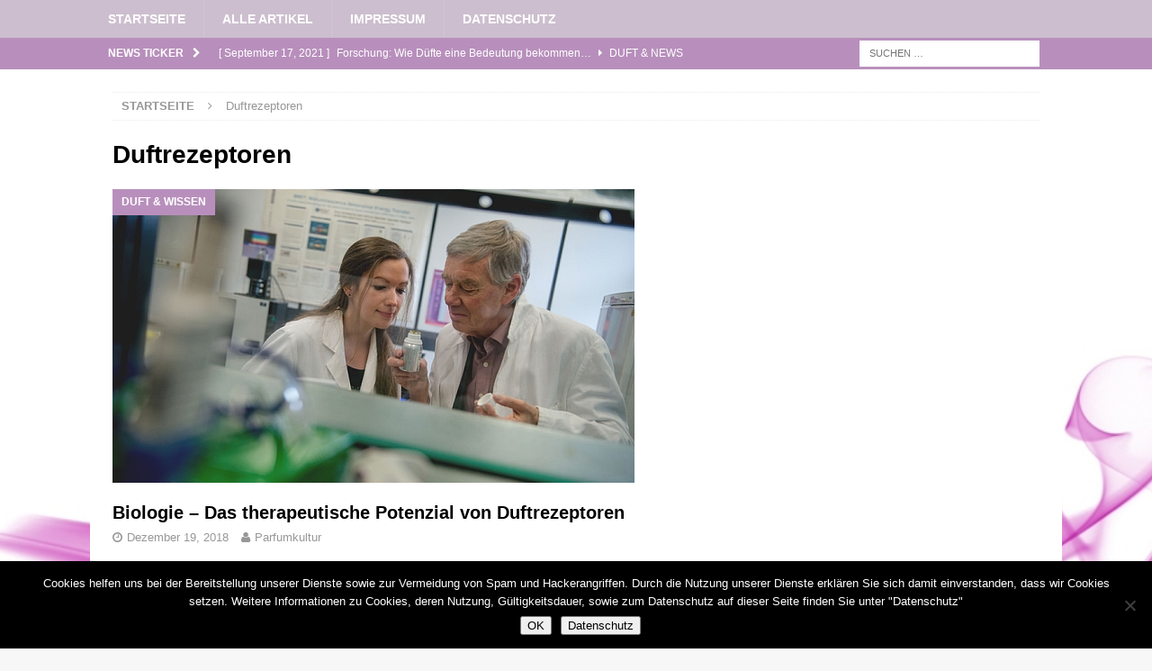

--- FILE ---
content_type: text/html; charset=UTF-8
request_url: https://parfumkultur.de/tag/duftrezeptoren
body_size: 12329
content:
<!DOCTYPE html>
<html class="no-js mh-disable-sb fullbg" lang="de">
<head>
<meta charset="UTF-8">
<meta name="viewport" content="width=device-width, initial-scale=1.0">
<link rel="profile" href="http://gmpg.org/xfn/11" />
<link rel="pingback" href="https://parfumkultur.de/xmlrpc.php" />
<meta name='robots' content='index, follow, max-image-preview:large, max-snippet:-1, max-video-preview:-1' />

	<!-- This site is optimized with the Yoast SEO plugin v26.7 - https://yoast.com/wordpress/plugins/seo/ -->
	<title>Duftrezeptoren Archive - parfümkultur.de rund um das kulturgut parfüm</title>
	<link rel="canonical" href="https://parfumkultur.de/tag/duftrezeptoren" />
	<meta property="og:locale" content="de_DE" />
	<meta property="og:type" content="article" />
	<meta property="og:title" content="Duftrezeptoren Archive - parfümkultur.de rund um das kulturgut parfüm" />
	<meta property="og:url" content="https://parfumkultur.de/tag/duftrezeptoren" />
	<meta property="og:site_name" content="parfümkultur.de rund um das kulturgut parfüm" />
	<meta name="twitter:card" content="summary_large_image" />
	<script type="application/ld+json" class="yoast-schema-graph">{"@context":"https://schema.org","@graph":[{"@type":"CollectionPage","@id":"https://parfumkultur.de/tag/duftrezeptoren","url":"https://parfumkultur.de/tag/duftrezeptoren","name":"Duftrezeptoren Archive - parfümkultur.de rund um das kulturgut parfüm","isPartOf":{"@id":"https://parfumkultur.de/#website"},"primaryImageOfPage":{"@id":"https://parfumkultur.de/tag/duftrezeptoren#primaryimage"},"image":{"@id":"https://parfumkultur.de/tag/duftrezeptoren#primaryimage"},"thumbnailUrl":"https://parfumkultur.de/wp-content/uploads/2018/12/RUB_Hatt_Duft_Blasenkrebs_580.jpg","breadcrumb":{"@id":"https://parfumkultur.de/tag/duftrezeptoren#breadcrumb"},"inLanguage":"de"},{"@type":"ImageObject","inLanguage":"de","@id":"https://parfumkultur.de/tag/duftrezeptoren#primaryimage","url":"https://parfumkultur.de/wp-content/uploads/2018/12/RUB_Hatt_Duft_Blasenkrebs_580.jpg","contentUrl":"https://parfumkultur.de/wp-content/uploads/2018/12/RUB_Hatt_Duft_Blasenkrebs_580.jpg","width":580,"height":326},{"@type":"BreadcrumbList","@id":"https://parfumkultur.de/tag/duftrezeptoren#breadcrumb","itemListElement":[{"@type":"ListItem","position":1,"name":"Startseite","item":"https://parfumkultur.de/"},{"@type":"ListItem","position":2,"name":"Duftrezeptoren"}]},{"@type":"WebSite","@id":"https://parfumkultur.de/#website","url":"https://parfumkultur.de/","name":"parfümkultur.de rund um das kulturgut parfüm","description":"Parfüm - Duft, Mythos, Verführung und Kulturgut","potentialAction":[{"@type":"SearchAction","target":{"@type":"EntryPoint","urlTemplate":"https://parfumkultur.de/?s={search_term_string}"},"query-input":{"@type":"PropertyValueSpecification","valueRequired":true,"valueName":"search_term_string"}}],"inLanguage":"de"}]}</script>
	<!-- / Yoast SEO plugin. -->


<link rel="alternate" type="application/rss+xml" title="parfümkultur.de rund um das kulturgut parfüm &raquo; Feed" href="https://parfumkultur.de/feed" />
<link rel="alternate" type="application/rss+xml" title="parfümkultur.de rund um das kulturgut parfüm &raquo; Kommentar-Feed" href="https://parfumkultur.de/comments/feed" />
<link rel="alternate" type="application/rss+xml" title="parfümkultur.de rund um das kulturgut parfüm &raquo; Duftrezeptoren Schlagwort-Feed" href="https://parfumkultur.de/tag/duftrezeptoren/feed" />
<style id='wp-img-auto-sizes-contain-inline-css' type='text/css'>
img:is([sizes=auto i],[sizes^="auto," i]){contain-intrinsic-size:3000px 1500px}
/*# sourceURL=wp-img-auto-sizes-contain-inline-css */
</style>
<style id='wp-emoji-styles-inline-css' type='text/css'>

	img.wp-smiley, img.emoji {
		display: inline !important;
		border: none !important;
		box-shadow: none !important;
		height: 1em !important;
		width: 1em !important;
		margin: 0 0.07em !important;
		vertical-align: -0.1em !important;
		background: none !important;
		padding: 0 !important;
	}
/*# sourceURL=wp-emoji-styles-inline-css */
</style>
<style id='wp-block-library-inline-css' type='text/css'>
:root{--wp-block-synced-color:#7a00df;--wp-block-synced-color--rgb:122,0,223;--wp-bound-block-color:var(--wp-block-synced-color);--wp-editor-canvas-background:#ddd;--wp-admin-theme-color:#007cba;--wp-admin-theme-color--rgb:0,124,186;--wp-admin-theme-color-darker-10:#006ba1;--wp-admin-theme-color-darker-10--rgb:0,107,160.5;--wp-admin-theme-color-darker-20:#005a87;--wp-admin-theme-color-darker-20--rgb:0,90,135;--wp-admin-border-width-focus:2px}@media (min-resolution:192dpi){:root{--wp-admin-border-width-focus:1.5px}}.wp-element-button{cursor:pointer}:root .has-very-light-gray-background-color{background-color:#eee}:root .has-very-dark-gray-background-color{background-color:#313131}:root .has-very-light-gray-color{color:#eee}:root .has-very-dark-gray-color{color:#313131}:root .has-vivid-green-cyan-to-vivid-cyan-blue-gradient-background{background:linear-gradient(135deg,#00d084,#0693e3)}:root .has-purple-crush-gradient-background{background:linear-gradient(135deg,#34e2e4,#4721fb 50%,#ab1dfe)}:root .has-hazy-dawn-gradient-background{background:linear-gradient(135deg,#faaca8,#dad0ec)}:root .has-subdued-olive-gradient-background{background:linear-gradient(135deg,#fafae1,#67a671)}:root .has-atomic-cream-gradient-background{background:linear-gradient(135deg,#fdd79a,#004a59)}:root .has-nightshade-gradient-background{background:linear-gradient(135deg,#330968,#31cdcf)}:root .has-midnight-gradient-background{background:linear-gradient(135deg,#020381,#2874fc)}:root{--wp--preset--font-size--normal:16px;--wp--preset--font-size--huge:42px}.has-regular-font-size{font-size:1em}.has-larger-font-size{font-size:2.625em}.has-normal-font-size{font-size:var(--wp--preset--font-size--normal)}.has-huge-font-size{font-size:var(--wp--preset--font-size--huge)}.has-text-align-center{text-align:center}.has-text-align-left{text-align:left}.has-text-align-right{text-align:right}.has-fit-text{white-space:nowrap!important}#end-resizable-editor-section{display:none}.aligncenter{clear:both}.items-justified-left{justify-content:flex-start}.items-justified-center{justify-content:center}.items-justified-right{justify-content:flex-end}.items-justified-space-between{justify-content:space-between}.screen-reader-text{border:0;clip-path:inset(50%);height:1px;margin:-1px;overflow:hidden;padding:0;position:absolute;width:1px;word-wrap:normal!important}.screen-reader-text:focus{background-color:#ddd;clip-path:none;color:#444;display:block;font-size:1em;height:auto;left:5px;line-height:normal;padding:15px 23px 14px;text-decoration:none;top:5px;width:auto;z-index:100000}html :where(.has-border-color){border-style:solid}html :where([style*=border-top-color]){border-top-style:solid}html :where([style*=border-right-color]){border-right-style:solid}html :where([style*=border-bottom-color]){border-bottom-style:solid}html :where([style*=border-left-color]){border-left-style:solid}html :where([style*=border-width]){border-style:solid}html :where([style*=border-top-width]){border-top-style:solid}html :where([style*=border-right-width]){border-right-style:solid}html :where([style*=border-bottom-width]){border-bottom-style:solid}html :where([style*=border-left-width]){border-left-style:solid}html :where(img[class*=wp-image-]){height:auto;max-width:100%}:where(figure){margin:0 0 1em}html :where(.is-position-sticky){--wp-admin--admin-bar--position-offset:var(--wp-admin--admin-bar--height,0px)}@media screen and (max-width:600px){html :where(.is-position-sticky){--wp-admin--admin-bar--position-offset:0px}}

/*# sourceURL=wp-block-library-inline-css */
</style><style id='wp-block-heading-inline-css' type='text/css'>
h1:where(.wp-block-heading).has-background,h2:where(.wp-block-heading).has-background,h3:where(.wp-block-heading).has-background,h4:where(.wp-block-heading).has-background,h5:where(.wp-block-heading).has-background,h6:where(.wp-block-heading).has-background{padding:1.25em 2.375em}h1.has-text-align-left[style*=writing-mode]:where([style*=vertical-lr]),h1.has-text-align-right[style*=writing-mode]:where([style*=vertical-rl]),h2.has-text-align-left[style*=writing-mode]:where([style*=vertical-lr]),h2.has-text-align-right[style*=writing-mode]:where([style*=vertical-rl]),h3.has-text-align-left[style*=writing-mode]:where([style*=vertical-lr]),h3.has-text-align-right[style*=writing-mode]:where([style*=vertical-rl]),h4.has-text-align-left[style*=writing-mode]:where([style*=vertical-lr]),h4.has-text-align-right[style*=writing-mode]:where([style*=vertical-rl]),h5.has-text-align-left[style*=writing-mode]:where([style*=vertical-lr]),h5.has-text-align-right[style*=writing-mode]:where([style*=vertical-rl]),h6.has-text-align-left[style*=writing-mode]:where([style*=vertical-lr]),h6.has-text-align-right[style*=writing-mode]:where([style*=vertical-rl]){rotate:180deg}
/*# sourceURL=https://parfumkultur.de/wp-includes/blocks/heading/style.min.css */
</style>
<style id='wp-block-paragraph-inline-css' type='text/css'>
.is-small-text{font-size:.875em}.is-regular-text{font-size:1em}.is-large-text{font-size:2.25em}.is-larger-text{font-size:3em}.has-drop-cap:not(:focus):first-letter{float:left;font-size:8.4em;font-style:normal;font-weight:100;line-height:.68;margin:.05em .1em 0 0;text-transform:uppercase}body.rtl .has-drop-cap:not(:focus):first-letter{float:none;margin-left:.1em}p.has-drop-cap.has-background{overflow:hidden}:root :where(p.has-background){padding:1.25em 2.375em}:where(p.has-text-color:not(.has-link-color)) a{color:inherit}p.has-text-align-left[style*="writing-mode:vertical-lr"],p.has-text-align-right[style*="writing-mode:vertical-rl"]{rotate:180deg}
/*# sourceURL=https://parfumkultur.de/wp-includes/blocks/paragraph/style.min.css */
</style>
<style id='global-styles-inline-css' type='text/css'>
:root{--wp--preset--aspect-ratio--square: 1;--wp--preset--aspect-ratio--4-3: 4/3;--wp--preset--aspect-ratio--3-4: 3/4;--wp--preset--aspect-ratio--3-2: 3/2;--wp--preset--aspect-ratio--2-3: 2/3;--wp--preset--aspect-ratio--16-9: 16/9;--wp--preset--aspect-ratio--9-16: 9/16;--wp--preset--color--black: #000000;--wp--preset--color--cyan-bluish-gray: #abb8c3;--wp--preset--color--white: #ffffff;--wp--preset--color--pale-pink: #f78da7;--wp--preset--color--vivid-red: #cf2e2e;--wp--preset--color--luminous-vivid-orange: #ff6900;--wp--preset--color--luminous-vivid-amber: #fcb900;--wp--preset--color--light-green-cyan: #7bdcb5;--wp--preset--color--vivid-green-cyan: #00d084;--wp--preset--color--pale-cyan-blue: #8ed1fc;--wp--preset--color--vivid-cyan-blue: #0693e3;--wp--preset--color--vivid-purple: #9b51e0;--wp--preset--gradient--vivid-cyan-blue-to-vivid-purple: linear-gradient(135deg,rgb(6,147,227) 0%,rgb(155,81,224) 100%);--wp--preset--gradient--light-green-cyan-to-vivid-green-cyan: linear-gradient(135deg,rgb(122,220,180) 0%,rgb(0,208,130) 100%);--wp--preset--gradient--luminous-vivid-amber-to-luminous-vivid-orange: linear-gradient(135deg,rgb(252,185,0) 0%,rgb(255,105,0) 100%);--wp--preset--gradient--luminous-vivid-orange-to-vivid-red: linear-gradient(135deg,rgb(255,105,0) 0%,rgb(207,46,46) 100%);--wp--preset--gradient--very-light-gray-to-cyan-bluish-gray: linear-gradient(135deg,rgb(238,238,238) 0%,rgb(169,184,195) 100%);--wp--preset--gradient--cool-to-warm-spectrum: linear-gradient(135deg,rgb(74,234,220) 0%,rgb(151,120,209) 20%,rgb(207,42,186) 40%,rgb(238,44,130) 60%,rgb(251,105,98) 80%,rgb(254,248,76) 100%);--wp--preset--gradient--blush-light-purple: linear-gradient(135deg,rgb(255,206,236) 0%,rgb(152,150,240) 100%);--wp--preset--gradient--blush-bordeaux: linear-gradient(135deg,rgb(254,205,165) 0%,rgb(254,45,45) 50%,rgb(107,0,62) 100%);--wp--preset--gradient--luminous-dusk: linear-gradient(135deg,rgb(255,203,112) 0%,rgb(199,81,192) 50%,rgb(65,88,208) 100%);--wp--preset--gradient--pale-ocean: linear-gradient(135deg,rgb(255,245,203) 0%,rgb(182,227,212) 50%,rgb(51,167,181) 100%);--wp--preset--gradient--electric-grass: linear-gradient(135deg,rgb(202,248,128) 0%,rgb(113,206,126) 100%);--wp--preset--gradient--midnight: linear-gradient(135deg,rgb(2,3,129) 0%,rgb(40,116,252) 100%);--wp--preset--font-size--small: 13px;--wp--preset--font-size--medium: 20px;--wp--preset--font-size--large: 36px;--wp--preset--font-size--x-large: 42px;--wp--preset--spacing--20: 0.44rem;--wp--preset--spacing--30: 0.67rem;--wp--preset--spacing--40: 1rem;--wp--preset--spacing--50: 1.5rem;--wp--preset--spacing--60: 2.25rem;--wp--preset--spacing--70: 3.38rem;--wp--preset--spacing--80: 5.06rem;--wp--preset--shadow--natural: 6px 6px 9px rgba(0, 0, 0, 0.2);--wp--preset--shadow--deep: 12px 12px 50px rgba(0, 0, 0, 0.4);--wp--preset--shadow--sharp: 6px 6px 0px rgba(0, 0, 0, 0.2);--wp--preset--shadow--outlined: 6px 6px 0px -3px rgb(255, 255, 255), 6px 6px rgb(0, 0, 0);--wp--preset--shadow--crisp: 6px 6px 0px rgb(0, 0, 0);}:where(.is-layout-flex){gap: 0.5em;}:where(.is-layout-grid){gap: 0.5em;}body .is-layout-flex{display: flex;}.is-layout-flex{flex-wrap: wrap;align-items: center;}.is-layout-flex > :is(*, div){margin: 0;}body .is-layout-grid{display: grid;}.is-layout-grid > :is(*, div){margin: 0;}:where(.wp-block-columns.is-layout-flex){gap: 2em;}:where(.wp-block-columns.is-layout-grid){gap: 2em;}:where(.wp-block-post-template.is-layout-flex){gap: 1.25em;}:where(.wp-block-post-template.is-layout-grid){gap: 1.25em;}.has-black-color{color: var(--wp--preset--color--black) !important;}.has-cyan-bluish-gray-color{color: var(--wp--preset--color--cyan-bluish-gray) !important;}.has-white-color{color: var(--wp--preset--color--white) !important;}.has-pale-pink-color{color: var(--wp--preset--color--pale-pink) !important;}.has-vivid-red-color{color: var(--wp--preset--color--vivid-red) !important;}.has-luminous-vivid-orange-color{color: var(--wp--preset--color--luminous-vivid-orange) !important;}.has-luminous-vivid-amber-color{color: var(--wp--preset--color--luminous-vivid-amber) !important;}.has-light-green-cyan-color{color: var(--wp--preset--color--light-green-cyan) !important;}.has-vivid-green-cyan-color{color: var(--wp--preset--color--vivid-green-cyan) !important;}.has-pale-cyan-blue-color{color: var(--wp--preset--color--pale-cyan-blue) !important;}.has-vivid-cyan-blue-color{color: var(--wp--preset--color--vivid-cyan-blue) !important;}.has-vivid-purple-color{color: var(--wp--preset--color--vivid-purple) !important;}.has-black-background-color{background-color: var(--wp--preset--color--black) !important;}.has-cyan-bluish-gray-background-color{background-color: var(--wp--preset--color--cyan-bluish-gray) !important;}.has-white-background-color{background-color: var(--wp--preset--color--white) !important;}.has-pale-pink-background-color{background-color: var(--wp--preset--color--pale-pink) !important;}.has-vivid-red-background-color{background-color: var(--wp--preset--color--vivid-red) !important;}.has-luminous-vivid-orange-background-color{background-color: var(--wp--preset--color--luminous-vivid-orange) !important;}.has-luminous-vivid-amber-background-color{background-color: var(--wp--preset--color--luminous-vivid-amber) !important;}.has-light-green-cyan-background-color{background-color: var(--wp--preset--color--light-green-cyan) !important;}.has-vivid-green-cyan-background-color{background-color: var(--wp--preset--color--vivid-green-cyan) !important;}.has-pale-cyan-blue-background-color{background-color: var(--wp--preset--color--pale-cyan-blue) !important;}.has-vivid-cyan-blue-background-color{background-color: var(--wp--preset--color--vivid-cyan-blue) !important;}.has-vivid-purple-background-color{background-color: var(--wp--preset--color--vivid-purple) !important;}.has-black-border-color{border-color: var(--wp--preset--color--black) !important;}.has-cyan-bluish-gray-border-color{border-color: var(--wp--preset--color--cyan-bluish-gray) !important;}.has-white-border-color{border-color: var(--wp--preset--color--white) !important;}.has-pale-pink-border-color{border-color: var(--wp--preset--color--pale-pink) !important;}.has-vivid-red-border-color{border-color: var(--wp--preset--color--vivid-red) !important;}.has-luminous-vivid-orange-border-color{border-color: var(--wp--preset--color--luminous-vivid-orange) !important;}.has-luminous-vivid-amber-border-color{border-color: var(--wp--preset--color--luminous-vivid-amber) !important;}.has-light-green-cyan-border-color{border-color: var(--wp--preset--color--light-green-cyan) !important;}.has-vivid-green-cyan-border-color{border-color: var(--wp--preset--color--vivid-green-cyan) !important;}.has-pale-cyan-blue-border-color{border-color: var(--wp--preset--color--pale-cyan-blue) !important;}.has-vivid-cyan-blue-border-color{border-color: var(--wp--preset--color--vivid-cyan-blue) !important;}.has-vivid-purple-border-color{border-color: var(--wp--preset--color--vivid-purple) !important;}.has-vivid-cyan-blue-to-vivid-purple-gradient-background{background: var(--wp--preset--gradient--vivid-cyan-blue-to-vivid-purple) !important;}.has-light-green-cyan-to-vivid-green-cyan-gradient-background{background: var(--wp--preset--gradient--light-green-cyan-to-vivid-green-cyan) !important;}.has-luminous-vivid-amber-to-luminous-vivid-orange-gradient-background{background: var(--wp--preset--gradient--luminous-vivid-amber-to-luminous-vivid-orange) !important;}.has-luminous-vivid-orange-to-vivid-red-gradient-background{background: var(--wp--preset--gradient--luminous-vivid-orange-to-vivid-red) !important;}.has-very-light-gray-to-cyan-bluish-gray-gradient-background{background: var(--wp--preset--gradient--very-light-gray-to-cyan-bluish-gray) !important;}.has-cool-to-warm-spectrum-gradient-background{background: var(--wp--preset--gradient--cool-to-warm-spectrum) !important;}.has-blush-light-purple-gradient-background{background: var(--wp--preset--gradient--blush-light-purple) !important;}.has-blush-bordeaux-gradient-background{background: var(--wp--preset--gradient--blush-bordeaux) !important;}.has-luminous-dusk-gradient-background{background: var(--wp--preset--gradient--luminous-dusk) !important;}.has-pale-ocean-gradient-background{background: var(--wp--preset--gradient--pale-ocean) !important;}.has-electric-grass-gradient-background{background: var(--wp--preset--gradient--electric-grass) !important;}.has-midnight-gradient-background{background: var(--wp--preset--gradient--midnight) !important;}.has-small-font-size{font-size: var(--wp--preset--font-size--small) !important;}.has-medium-font-size{font-size: var(--wp--preset--font-size--medium) !important;}.has-large-font-size{font-size: var(--wp--preset--font-size--large) !important;}.has-x-large-font-size{font-size: var(--wp--preset--font-size--x-large) !important;}
/*# sourceURL=global-styles-inline-css */
</style>

<style id='classic-theme-styles-inline-css' type='text/css'>
/*! This file is auto-generated */
.wp-block-button__link{color:#fff;background-color:#32373c;border-radius:9999px;box-shadow:none;text-decoration:none;padding:calc(.667em + 2px) calc(1.333em + 2px);font-size:1.125em}.wp-block-file__button{background:#32373c;color:#fff;text-decoration:none}
/*# sourceURL=/wp-includes/css/classic-themes.min.css */
</style>
<link rel='stylesheet' id='cookie-notice-front-css' href='https://parfumkultur.de/wp-content/plugins/cookie-notice/css/front.min.css?ver=2.5.11' type='text/css' media='all' />
<link rel='stylesheet' id='mh-magazine-css' href='https://parfumkultur.de/wp-content/themes/mh-magazine/style.css?ver=3.4.0' type='text/css' media='all' />
<link rel='stylesheet' id='mh-font-awesome-css' href='https://parfumkultur.de/wp-content/themes/mh-magazine/includes/font-awesome.min.css' type='text/css' media='all' />
<script type="text/javascript" src="https://parfumkultur.de/wp-includes/js/jquery/jquery.min.js?ver=3.7.1" id="jquery-core-js"></script>
<script type="text/javascript" src="https://parfumkultur.de/wp-includes/js/jquery/jquery-migrate.min.js?ver=3.4.1" id="jquery-migrate-js"></script>
<script type="text/javascript" src="https://parfumkultur.de/wp-content/themes/mh-magazine/js/scripts.js?ver=6.9" id="mh-scripts-js"></script>
<link rel="https://api.w.org/" href="https://parfumkultur.de/wp-json/" /><link rel="alternate" title="JSON" type="application/json" href="https://parfumkultur.de/wp-json/wp/v2/tags/131" /><link rel="EditURI" type="application/rsd+xml" title="RSD" href="https://parfumkultur.de/xmlrpc.php?rsd" />
<meta name="generator" content="WordPress 6.9" />
<style type="text/css">
.mh-navigation li:hover, .mh-navigation ul li:hover > ul, .mh-main-nav-wrap, .mh-main-nav, .mh-social-nav li a:hover, .entry-tags li, .mh-slider-caption, .mh-widget-col-1 .mh-slider-caption, .mh-widget-col-1 .mh-posts-lineup-caption, .mh-carousel-layout1, .mh-spotlight-widget, .mh-social-widget li a, .mh-author-bio-widget, .mh-footer-widget .mh-tab-comment-excerpt, .mh-nip-item:hover .mh-nip-overlay, .mh-widget .tagcloud a, .mh-footer-widget .tagcloud a, .mh-footer, .mh-copyright-wrap, input[type=submit]:hover, #infinite-handle span:hover { background: #ccbece; }
.mh-extra-nav-bg { background: rgba(204, 190, 206, 0.2); }
.mh-slider-caption, .mh-posts-stacked-title, .mh-posts-lineup-caption { background: #ccbece; background: rgba(204, 190, 206, 0.8); }
@media screen and (max-width: 900px) { #mh-mobile .mh-slider-caption, #mh-mobile .mh-posts-lineup-caption { background: rgba(204, 190, 206, 1); } }
.slicknav_menu, .slicknav_nav ul, #mh-mobile .mh-footer-widget .mh-posts-stacked-overlay { border-color: #ccbece; }
.mh-copyright, .mh-copyright a { color: #fff; }
.mh-widget-layout4 .mh-widget-title { background: #b88fbc; background: rgba(184, 143, 188, 0.6); }
.mh-preheader, .mh-wide-layout .mh-subheader, .mh-ticker-title, .mh-main-nav li:hover, .mh-footer-nav, .slicknav_menu, .slicknav_btn, .slicknav_nav .slicknav_item:hover, .slicknav_nav a:hover, .mh-back-to-top, .mh-subheading, .entry-tags .fa, .entry-tags li:hover, .mh-widget-layout2 .mh-widget-title, .mh-widget-layout4 .mh-widget-title-inner, .mh-widget-layout4 .mh-footer-widget-title, #mh-mobile .flex-control-paging li a.flex-active, .mh-image-caption, .mh-carousel-layout1 .mh-carousel-caption, .mh-tab-button.active, .mh-tab-button.active:hover, .mh-footer-widget .mh-tab-button.active, .mh-social-widget li:hover a, .mh-footer-widget .mh-social-widget li a, .mh-footer-widget .mh-author-bio-widget, .tagcloud a:hover, .mh-widget .tagcloud a:hover, .mh-footer-widget .tagcloud a:hover, .mh-posts-stacked-meta, .page-numbers:hover, .mh-loop-pagination .current, .mh-comments-pagination .current, .pagelink, a:hover .pagelink, input[type=submit], #infinite-handle span { background: #b88fbc; }
.mh-main-nav-wrap .slicknav_nav ul, blockquote, .mh-widget-layout1 .mh-widget-title, .mh-widget-layout3 .mh-widget-title, #mh-mobile .mh-slider-caption, .mh-carousel-layout1, .mh-spotlight-widget, .mh-author-bio-widget, .mh-author-bio-title, .mh-author-bio-image-frame, .mh-video-widget, .mh-tab-buttons, .bypostauthor .mh-comment-meta, textarea:hover, input[type=text]:hover, input[type=email]:hover, input[type=tel]:hover, input[type=url]:hover { border-color: #b88fbc; }
.mh-dropcap, .mh-carousel-layout1 .flex-direction-nav a, .mh-carousel-layout2 .mh-carousel-caption, .mh-posts-digest-small-category, .mh-posts-lineup-more, .bypostauthor .mh-comment-meta-author:after, .mh-comment-meta-links .comment-reply-link:before, #respond #cancel-comment-reply-link:before { color: #b88fbc; }
</style>
<!--[if lt IE 9]>
<script src="https://parfumkultur.de/wp-content/themes/mh-magazine/js/css3-mediaqueries.js"></script>
<![endif]-->
<style type="text/css">
h1, h2, h3, h4, h5, h6, .mh-custom-posts-small-title { font-family: "Cantarell", sans-serif; }
</style>
<style type="text/css">.recentcomments a{display:inline !important;padding:0 !important;margin:0 !important;}</style><style type="text/css" id="custom-background-css">
body.custom-background { background-image: url("https://parfumkultur.de/wp-content/uploads/2016/08/Hintergrund.jpg"); background-position: center top; background-size: auto; background-repeat: repeat; background-attachment: scroll; }
</style>
	</head>
<body id="mh-mobile" class="archive tag tag-duftrezeptoren tag-131 custom-background wp-theme-mh-magazine cookies-not-set mh-wide-layout mh-right-sb mh-loop-layout2 mh-widget-layout1 mh-header-transparent">
<div class="mh-header-nav-mobile clearfix"></div>
	<div class="mh-preheader">
    	<div class="mh-container mh-container-inner mh-row clearfix">
							<div class="mh-header-bar-content mh-header-bar-top-left mh-col-2-3 clearfix">
									</div>
										<div class="mh-header-bar-content mh-header-bar-top-right mh-col-1-3 clearfix">
									</div>
					</div>
	</div>
<header class="mh-header">
	<div class="mh-container mh-container-inner clearfix">
		<div class="mh-custom-header clearfix">
</div>
	</div>
	<div class="mh-main-nav-wrap">
		<nav class="mh-navigation mh-main-nav mh-container mh-container-inner clearfix">
			<div class="menu-hauptmenue-container"><ul id="menu-hauptmenue" class="menu"><li id="menu-item-45" class="menu-item menu-item-type-custom menu-item-object-custom menu-item-home menu-item-45"><a href="http://parfumkultur.de">Startseite</a></li>
<li id="menu-item-46" class="menu-item menu-item-type-post_type menu-item-object-page current_page_parent menu-item-46"><a href="https://parfumkultur.de/parfumkultur-artikel">alle artikel</a></li>
<li id="menu-item-47" class="menu-item menu-item-type-post_type menu-item-object-page menu-item-47"><a href="https://parfumkultur.de/impressum">impressum</a></li>
<li id="menu-item-159" class="menu-item menu-item-type-post_type menu-item-object-page menu-item-privacy-policy menu-item-159"><a rel="privacy-policy" href="https://parfumkultur.de/datenschutz">Datenschutz</a></li>
</ul></div>		</nav>
	</div>
	</header>
	<div class="mh-subheader">
		<div class="mh-container mh-container-inner mh-row clearfix">
							<div class="mh-header-bar-content mh-header-bar-bottom-left mh-col-2-3 clearfix">
											<div class="mh-header-ticker mh-header-ticker-bottom">
							<div class="mh-ticker-bottom">
			<div class="mh-ticker-title mh-ticker-title-bottom">
			News Ticker<i class="fa fa-chevron-right"></i>		</div>
		<div class="mh-ticker-content mh-ticker-content-bottom">
		<ul id="mh-ticker-loop-bottom">				<li class="mh-ticker-item mh-ticker-item-bottom">
					<a href="https://parfumkultur.de/forschung-wie-duefte-eine-bedeutung-bekommen" title="Forschung: Wie Düfte eine Bedeutung bekommen…">
						<span class="mh-ticker-item-date mh-ticker-item-date-bottom">
                        	[ September 17, 2021 ]                        </span>
						<span class="mh-ticker-item-title mh-ticker-item-title-bottom">
							Forschung: Wie Düfte eine Bedeutung bekommen…						</span>
						<span class="mh-ticker-item-cat mh-ticker-item-cat-bottom">
							<i class="fa fa-caret-right"></i>
														duft &amp; news						</span>
					</a>
				</li>				<li class="mh-ticker-item mh-ticker-item-bottom">
					<a href="https://parfumkultur.de/tag-des-duftes-am-27-juni" title="Tag des Duftes am 27. Juni">
						<span class="mh-ticker-item-date mh-ticker-item-date-bottom">
                        	[ Juni 30, 2021 ]                        </span>
						<span class="mh-ticker-item-title mh-ticker-item-title-bottom">
							Tag des Duftes am 27. Juni						</span>
						<span class="mh-ticker-item-cat mh-ticker-item-cat-bottom">
							<i class="fa fa-caret-right"></i>
														duft &amp; termine						</span>
					</a>
				</li>				<li class="mh-ticker-item mh-ticker-item-bottom">
					<a href="https://parfumkultur.de/biologie-wie-prachtbienen-parfuems-unterscheiden" title="Biologie &#8211; Wie Prachtbienen Parfüms unterscheiden">
						<span class="mh-ticker-item-date mh-ticker-item-date-bottom">
                        	[ Januar 14, 2020 ]                        </span>
						<span class="mh-ticker-item-title mh-ticker-item-title-bottom">
							Biologie &#8211; Wie Prachtbienen Parfüms unterscheiden						</span>
						<span class="mh-ticker-item-cat mh-ticker-item-cat-bottom">
							<i class="fa fa-caret-right"></i>
														duft &amp; stoffe						</span>
					</a>
				</li>				<li class="mh-ticker-item mh-ticker-item-bottom">
					<a href="https://parfumkultur.de/geruchsexperiment-one-tree-id" title="Geruchsexperiment One Tree ID">
						<span class="mh-ticker-item-date mh-ticker-item-date-bottom">
                        	[ November 27, 2019 ]                        </span>
						<span class="mh-ticker-item-title mh-ticker-item-title-bottom">
							Geruchsexperiment One Tree ID						</span>
						<span class="mh-ticker-item-cat mh-ticker-item-cat-bottom">
							<i class="fa fa-caret-right"></i>
														duft &amp; kultur						</span>
					</a>
				</li>				<li class="mh-ticker-item mh-ticker-item-bottom">
					<a href="https://parfumkultur.de/duesseldorf-feiert-premiere-von-la-journee-du-parfum" title="Düsseldorf feiert Premiere von „LA JOURNEE DU PARFUM“">
						<span class="mh-ticker-item-date mh-ticker-item-date-bottom">
                        	[ Mai 8, 2019 ]                        </span>
						<span class="mh-ticker-item-title mh-ticker-item-title-bottom">
							Düsseldorf feiert Premiere von „LA JOURNEE DU PARFUM“						</span>
						<span class="mh-ticker-item-cat mh-ticker-item-cat-bottom">
							<i class="fa fa-caret-right"></i>
														duft &amp; termine						</span>
					</a>
				</li>		</ul>
	</div>
</div>						</div>
									</div>
										<div class="mh-header-bar-content mh-header-bar-bottom-right mh-col-1-3 clearfix">
											<aside class="mh-header-search mh-header-search-bottom">
							<form role="search" method="get" class="search-form" action="https://parfumkultur.de/">
				<label>
					<span class="screen-reader-text">Suche nach:</span>
					<input type="search" class="search-field" placeholder="Suchen …" value="" name="s" />
				</label>
				<input type="submit" class="search-submit" value="Suchen" />
			</form>						</aside>
									</div>
					</div>
	</div>
<div class="mh-container mh-container-outer">
<div class="mh-wrapper clearfix">
	<div class="mh-main clearfix">
		<div id="main-content" class="mh-loop mh-content"><nav class="mh-breadcrumb"><span itemscope itemtype="http://data-vocabulary.org/Breadcrumb"><a href="https://parfumkultur.de" itemprop="url"><span itemprop="title">Startseite</span></a></span><span class="mh-breadcrumb-delimiter"><i class="fa fa-angle-right"></i></span>Duftrezeptoren</nav>
				<header class="page-header"><h1 class="page-title">Duftrezeptoren</h1>				</header><article class="mh-loop-item clearfix post-173 post type-post status-publish format-standard has-post-thumbnail hentry category-forschung tag-biologie tag-duft tag-duftrezeptoren tag-forschung tag-geruch tag-gesundheit tag-hanns-hatt tag-medizin tag-potenzial tag-therapie">
	<div class="mh-loop-thumb">
		<a href="https://parfumkultur.de/biologie-das-therapeutische-potenzial-von-duftrezeptoren"><img width="580" height="326" src="https://parfumkultur.de/wp-content/uploads/2018/12/RUB_Hatt_Duft_Blasenkrebs_580.jpg" class="attachment-mh-magazine-content size-mh-magazine-content wp-post-image" alt="" decoding="async" fetchpriority="high" srcset="https://parfumkultur.de/wp-content/uploads/2018/12/RUB_Hatt_Duft_Blasenkrebs_580.jpg 580w, https://parfumkultur.de/wp-content/uploads/2018/12/RUB_Hatt_Duft_Blasenkrebs_580-300x169.jpg 300w" sizes="(max-width: 580px) 100vw, 580px" />		</a>
					<div class="mh-image-caption mh-loop-caption">
				duft &amp; wissen			</div>
			</div>
	<div class="mh-loop-content clearfix">
		<header class="mh-loop-header">
			<h3 class="entry-title mh-loop-title">
				<a href="https://parfumkultur.de/biologie-das-therapeutische-potenzial-von-duftrezeptoren" rel="bookmark">
					Biologie &#8211; Das therapeutische Potenzial von Duftrezeptoren				</a>
			</h3>
			<div class="mh-meta mh-loop-meta">
				<span class="mh-meta-date updated"><i class="fa fa-clock-o"></i>Dezember 19, 2018</span>
<span class="mh-meta-author author vcard"><i class="fa fa-user"></i><a class="fn" href="https://parfumkultur.de/author/redaktion">Parfumkultur</a></span>
			</div>
		</header>
		<div class="mh-loop-excerpt">
			<div class="mh-excerpt"><p>Biologie &#8211; Das therapeutische Potenzial von Duftrezeptoren.&nbsp;Duftrezeptoren kommen in allen Geweben des Körpers vor und können dabei unterschiedliche Signalwege aktivieren. Das löst viele verschiedene Wirkungen in den Zellen aus. Potenzial von Duftrezeptoren Zellwachstum, Hormonregulation und <a class="mh-excerpt-more" href="https://parfumkultur.de/biologie-das-therapeutische-potenzial-von-duftrezeptoren" title="Biologie &#8211; Das therapeutische Potenzial von Duftrezeptoren">[&#8230;]</a></p>
</div>		</div>
	</div>
</article>		</div>
			</div>
	</div>
<a href="#" class="mh-back-to-top"><i class="fa fa-chevron-up"></i></a>
</div><!-- .mh-container-outer -->
	<footer class="mh-footer">
		<div class="mh-container mh-container-inner mh-footer-widgets mh-row clearfix">
							<div class="mh-col-1-4 mh-widget-col-1 mh-footer-area mh-footer-1">
					<div id="mh_magazine_nip-2" class="mh-footer-widget mh_magazine_nip"><h6 class="mh-widget-title mh-footer-widget-title"><span class="mh-widget-title-inner mh-footer-widget-title-inner">Themen in Bildern</span></h6>			<ul class="mh-nip-widget clearfix">					<li class="mh-nip-item">
						<a href="https://parfumkultur.de/forschung-wie-duefte-eine-bedeutung-bekommen" title="Forschung: Wie Düfte eine Bedeutung bekommen…">
							<img width="80" height="60" src="https://parfumkultur.de/wp-content/uploads/2016/08/Hintergrund-80x60.jpg" class="attachment-mh-magazine-small size-mh-magazine-small wp-post-image" alt="" decoding="async" loading="lazy" srcset="https://parfumkultur.de/wp-content/uploads/2016/08/Hintergrund-80x60.jpg 80w, https://parfumkultur.de/wp-content/uploads/2016/08/Hintergrund-300x224.jpg 300w, https://parfumkultur.de/wp-content/uploads/2016/08/Hintergrund-768x574.jpg 768w, https://parfumkultur.de/wp-content/uploads/2016/08/Hintergrund-678x509.jpg 678w, https://parfumkultur.de/wp-content/uploads/2016/08/Hintergrund-326x245.jpg 326w, https://parfumkultur.de/wp-content/uploads/2016/08/Hintergrund.jpg 1021w" sizes="auto, (max-width: 80px) 100vw, 80px" />							<div class="mh-nip-overlay"></div>
						</a>
					</li>					<li class="mh-nip-item">
						<a href="https://parfumkultur.de/tag-des-duftes-am-27-juni" title="Tag des Duftes am 27. Juni">
							<img width="80" height="60" src="https://parfumkultur.de/wp-content/uploads/2016/08/parfumkultur_940-80x60.jpg" class="attachment-mh-magazine-small size-mh-magazine-small wp-post-image" alt="" decoding="async" loading="lazy" srcset="https://parfumkultur.de/wp-content/uploads/2016/08/parfumkultur_940-80x60.jpg 80w, https://parfumkultur.de/wp-content/uploads/2016/08/parfumkultur_940-326x245.jpg 326w" sizes="auto, (max-width: 80px) 100vw, 80px" />							<div class="mh-nip-overlay"></div>
						</a>
					</li>					<li class="mh-nip-item">
						<a href="https://parfumkultur.de/biologie-wie-prachtbienen-parfuems-unterscheiden" title="Biologie &#8211; Wie Prachtbienen Parfüms unterscheiden">
							<img width="80" height="60" src="https://parfumkultur.de/wp-content/uploads/2020/01/Universität-Bochum_580-80x60.jpg" class="attachment-mh-magazine-small size-mh-magazine-small wp-post-image" alt="" decoding="async" loading="lazy" srcset="https://parfumkultur.de/wp-content/uploads/2020/01/Universität-Bochum_580-80x60.jpg 80w, https://parfumkultur.de/wp-content/uploads/2020/01/Universität-Bochum_580-326x245.jpg 326w" sizes="auto, (max-width: 80px) 100vw, 80px" />							<div class="mh-nip-overlay"></div>
						</a>
					</li>					<li class="mh-nip-item">
						<a href="https://parfumkultur.de/geruchsexperiment-one-tree-id" title="Geruchsexperiment One Tree ID">
							<img width="80" height="60" src="https://parfumkultur.de/wp-content/uploads/2019/11/One-Tree-ID-2019-80x60.jpg" class="attachment-mh-magazine-small size-mh-magazine-small wp-post-image" alt="" decoding="async" loading="lazy" srcset="https://parfumkultur.de/wp-content/uploads/2019/11/One-Tree-ID-2019-80x60.jpg 80w, https://parfumkultur.de/wp-content/uploads/2019/11/One-Tree-ID-2019-326x245.jpg 326w" sizes="auto, (max-width: 80px) 100vw, 80px" />							<div class="mh-nip-overlay"></div>
						</a>
					</li>					<li class="mh-nip-item">
						<a href="https://parfumkultur.de/duesseldorf-feiert-premiere-von-la-journee-du-parfum" title="Düsseldorf feiert Premiere von „LA JOURNEE DU PARFUM“">
							<img width="80" height="60" src="https://parfumkultur.de/wp-content/uploads/2019/05/Duftstars_2019_Mood_Kö_580-80x60.jpg" class="attachment-mh-magazine-small size-mh-magazine-small wp-post-image" alt="" decoding="async" loading="lazy" srcset="https://parfumkultur.de/wp-content/uploads/2019/05/Duftstars_2019_Mood_Kö_580-80x60.jpg 80w, https://parfumkultur.de/wp-content/uploads/2019/05/Duftstars_2019_Mood_Kö_580-326x245.jpg 326w" sizes="auto, (max-width: 80px) 100vw, 80px" />							<div class="mh-nip-overlay"></div>
						</a>
					</li>					<li class="mh-nip-item">
						<a href="https://parfumkultur.de/biologie-das-therapeutische-potenzial-von-duftrezeptoren" title="Biologie &#8211; Das therapeutische Potenzial von Duftrezeptoren">
							<img width="80" height="60" src="https://parfumkultur.de/wp-content/uploads/2018/12/RUB_Hatt_Duft_Blasenkrebs_580-80x60.jpg" class="attachment-mh-magazine-small size-mh-magazine-small wp-post-image" alt="" decoding="async" loading="lazy" srcset="https://parfumkultur.de/wp-content/uploads/2018/12/RUB_Hatt_Duft_Blasenkrebs_580-80x60.jpg 80w, https://parfumkultur.de/wp-content/uploads/2018/12/RUB_Hatt_Duft_Blasenkrebs_580-326x245.jpg 326w" sizes="auto, (max-width: 80px) 100vw, 80px" />							<div class="mh-nip-overlay"></div>
						</a>
					</li>					<li class="mh-nip-item">
						<a href="https://parfumkultur.de/forschung-gerueche-praegen-langzeiterinnerungen" title="Forschung: Gerüche prägen Langzeiterinnerungen">
							<img width="80" height="60" src="https://parfumkultur.de/wp-content/uploads/2018/07/Duft_Mädchen_Fotolia_85891225_580-80x60.jpg" class="attachment-mh-magazine-small size-mh-magazine-small wp-post-image" alt="" decoding="async" loading="lazy" srcset="https://parfumkultur.de/wp-content/uploads/2018/07/Duft_Mädchen_Fotolia_85891225_580-80x60.jpg 80w, https://parfumkultur.de/wp-content/uploads/2018/07/Duft_Mädchen_Fotolia_85891225_580-326x245.jpg 326w" sizes="auto, (max-width: 80px) 100vw, 80px" />							<div class="mh-nip-overlay"></div>
						</a>
					</li>					<li class="mh-nip-item">
						<a href="https://parfumkultur.de/ausstellung-parfumflacons-basel" title="Ausstellung: Parfumflacons, Basel – Hüllen verführerischer Düfte: 21.10.2017 – 08.04.018">
							<img width="80" height="60" src="https://parfumkultur.de/wp-content/uploads/2017/08/Parfumflacons_Ausstellung_2017_1-80x60.jpg" class="attachment-mh-magazine-small size-mh-magazine-small wp-post-image" alt="" decoding="async" loading="lazy" srcset="https://parfumkultur.de/wp-content/uploads/2017/08/Parfumflacons_Ausstellung_2017_1-80x60.jpg 80w, https://parfumkultur.de/wp-content/uploads/2017/08/Parfumflacons_Ausstellung_2017_1-326x245.jpg 326w" sizes="auto, (max-width: 80px) 100vw, 80px" />							<div class="mh-nip-overlay"></div>
						</a>
					</li>					<li class="mh-nip-item">
						<a href="https://parfumkultur.de/fragrance-foundation-perfume-extraordinaire-award-fuer-poppy-soma" title="Perfume Extraordinaire Award der Fragrance Foundation für Poppy Soma">
							<img width="80" height="60" src="https://parfumkultur.de/wp-content/uploads/2017/07/FiFi_FragranceFoundation_580-80x60.jpg" class="attachment-mh-magazine-small size-mh-magazine-small wp-post-image" alt="" decoding="async" loading="lazy" srcset="https://parfumkultur.de/wp-content/uploads/2017/07/FiFi_FragranceFoundation_580-80x60.jpg 80w, https://parfumkultur.de/wp-content/uploads/2017/07/FiFi_FragranceFoundation_580-326x245.jpg 326w" sizes="auto, (max-width: 80px) 100vw, 80px" />							<div class="mh-nip-overlay"></div>
						</a>
					</li>			</ul></div>				</div>
										<div class="mh-col-1-4 mh-widget-col-1 mh-footer-area mh-footer-2">
					<div id="categories-3" class="mh-footer-widget widget_categories"><h6 class="mh-widget-title mh-footer-widget-title"><span class="mh-widget-title-inner mh-footer-widget-title-inner">Kategorien</span></h6>
			<ul>
					<li class="cat-item cat-item-25"><a href="https://parfumkultur.de/category/parfums">duft &amp; komposition</a>
</li>
	<li class="cat-item cat-item-2"><a href="https://parfumkultur.de/category/menschen">duft &amp; köpfe</a>
</li>
	<li class="cat-item cat-item-21"><a href="https://parfumkultur.de/category/kultur">duft &amp; kultur</a>
</li>
	<li class="cat-item cat-item-24"><a href="https://parfumkultur.de/category/news">duft &amp; news</a>
</li>
	<li class="cat-item cat-item-23"><a href="https://parfumkultur.de/category/duftstoffe">duft &amp; stoffe</a>
</li>
	<li class="cat-item cat-item-27"><a href="https://parfumkultur.de/category/termine">duft &amp; termine</a>
</li>
	<li class="cat-item cat-item-22"><a href="https://parfumkultur.de/category/forschung">duft &amp; wissen</a>
</li>
			</ul>

			</div>				</div>
										<div class="mh-col-1-4 mh-widget-col-1 mh-footer-area mh-footer-3">
					<div id="search-3" class="mh-footer-widget widget_search"><form role="search" method="get" class="search-form" action="https://parfumkultur.de/">
				<label>
					<span class="screen-reader-text">Suche nach:</span>
					<input type="search" class="search-field" placeholder="Suchen …" value="" name="s" />
				</label>
				<input type="submit" class="search-submit" value="Suchen" />
			</form></div>				</div>
								</div>
	</footer>
<div class="mh-copyright-wrap">
	<div class="mh-container mh-container-inner clearfix">
		<p class="mh-copyright">(c) 2016 GMBmbH</p>
	</div>
</div>
<script type="speculationrules">
{"prefetch":[{"source":"document","where":{"and":[{"href_matches":"/*"},{"not":{"href_matches":["/wp-*.php","/wp-admin/*","/wp-content/uploads/*","/wp-content/*","/wp-content/plugins/*","/wp-content/themes/mh-magazine/*","/*\\?(.+)"]}},{"not":{"selector_matches":"a[rel~=\"nofollow\"]"}},{"not":{"selector_matches":".no-prefetch, .no-prefetch a"}}]},"eagerness":"conservative"}]}
</script>
<script type="text/javascript" id="cookie-notice-front-js-before">
/* <![CDATA[ */
var cnArgs = {"ajaxUrl":"https:\/\/parfumkultur.de\/wp-admin\/admin-ajax.php","nonce":"f23623c8ef","hideEffect":"fade","position":"bottom","onScroll":false,"onScrollOffset":100,"onClick":false,"cookieName":"cookie_notice_accepted","cookieTime":2592000,"cookieTimeRejected":2592000,"globalCookie":false,"redirection":false,"cache":true,"revokeCookies":false,"revokeCookiesOpt":"automatic"};

//# sourceURL=cookie-notice-front-js-before
/* ]]> */
</script>
<script type="text/javascript" src="https://parfumkultur.de/wp-content/plugins/cookie-notice/js/front.min.js?ver=2.5.11" id="cookie-notice-front-js"></script>
<script id="wp-emoji-settings" type="application/json">
{"baseUrl":"https://s.w.org/images/core/emoji/17.0.2/72x72/","ext":".png","svgUrl":"https://s.w.org/images/core/emoji/17.0.2/svg/","svgExt":".svg","source":{"concatemoji":"https://parfumkultur.de/wp-includes/js/wp-emoji-release.min.js?ver=6.9"}}
</script>
<script type="module">
/* <![CDATA[ */
/*! This file is auto-generated */
const a=JSON.parse(document.getElementById("wp-emoji-settings").textContent),o=(window._wpemojiSettings=a,"wpEmojiSettingsSupports"),s=["flag","emoji"];function i(e){try{var t={supportTests:e,timestamp:(new Date).valueOf()};sessionStorage.setItem(o,JSON.stringify(t))}catch(e){}}function c(e,t,n){e.clearRect(0,0,e.canvas.width,e.canvas.height),e.fillText(t,0,0);t=new Uint32Array(e.getImageData(0,0,e.canvas.width,e.canvas.height).data);e.clearRect(0,0,e.canvas.width,e.canvas.height),e.fillText(n,0,0);const a=new Uint32Array(e.getImageData(0,0,e.canvas.width,e.canvas.height).data);return t.every((e,t)=>e===a[t])}function p(e,t){e.clearRect(0,0,e.canvas.width,e.canvas.height),e.fillText(t,0,0);var n=e.getImageData(16,16,1,1);for(let e=0;e<n.data.length;e++)if(0!==n.data[e])return!1;return!0}function u(e,t,n,a){switch(t){case"flag":return n(e,"\ud83c\udff3\ufe0f\u200d\u26a7\ufe0f","\ud83c\udff3\ufe0f\u200b\u26a7\ufe0f")?!1:!n(e,"\ud83c\udde8\ud83c\uddf6","\ud83c\udde8\u200b\ud83c\uddf6")&&!n(e,"\ud83c\udff4\udb40\udc67\udb40\udc62\udb40\udc65\udb40\udc6e\udb40\udc67\udb40\udc7f","\ud83c\udff4\u200b\udb40\udc67\u200b\udb40\udc62\u200b\udb40\udc65\u200b\udb40\udc6e\u200b\udb40\udc67\u200b\udb40\udc7f");case"emoji":return!a(e,"\ud83e\u1fac8")}return!1}function f(e,t,n,a){let r;const o=(r="undefined"!=typeof WorkerGlobalScope&&self instanceof WorkerGlobalScope?new OffscreenCanvas(300,150):document.createElement("canvas")).getContext("2d",{willReadFrequently:!0}),s=(o.textBaseline="top",o.font="600 32px Arial",{});return e.forEach(e=>{s[e]=t(o,e,n,a)}),s}function r(e){var t=document.createElement("script");t.src=e,t.defer=!0,document.head.appendChild(t)}a.supports={everything:!0,everythingExceptFlag:!0},new Promise(t=>{let n=function(){try{var e=JSON.parse(sessionStorage.getItem(o));if("object"==typeof e&&"number"==typeof e.timestamp&&(new Date).valueOf()<e.timestamp+604800&&"object"==typeof e.supportTests)return e.supportTests}catch(e){}return null}();if(!n){if("undefined"!=typeof Worker&&"undefined"!=typeof OffscreenCanvas&&"undefined"!=typeof URL&&URL.createObjectURL&&"undefined"!=typeof Blob)try{var e="postMessage("+f.toString()+"("+[JSON.stringify(s),u.toString(),c.toString(),p.toString()].join(",")+"));",a=new Blob([e],{type:"text/javascript"});const r=new Worker(URL.createObjectURL(a),{name:"wpTestEmojiSupports"});return void(r.onmessage=e=>{i(n=e.data),r.terminate(),t(n)})}catch(e){}i(n=f(s,u,c,p))}t(n)}).then(e=>{for(const n in e)a.supports[n]=e[n],a.supports.everything=a.supports.everything&&a.supports[n],"flag"!==n&&(a.supports.everythingExceptFlag=a.supports.everythingExceptFlag&&a.supports[n]);var t;a.supports.everythingExceptFlag=a.supports.everythingExceptFlag&&!a.supports.flag,a.supports.everything||((t=a.source||{}).concatemoji?r(t.concatemoji):t.wpemoji&&t.twemoji&&(r(t.twemoji),r(t.wpemoji)))});
//# sourceURL=https://parfumkultur.de/wp-includes/js/wp-emoji-loader.min.js
/* ]]> */
</script>

		<!-- Cookie Notice plugin v2.5.11 by Hu-manity.co https://hu-manity.co/ -->
		<div id="cookie-notice" role="dialog" class="cookie-notice-hidden cookie-revoke-hidden cn-position-bottom" aria-label="Cookie Notice" style="background-color: rgba(0,0,0,1);"><div class="cookie-notice-container" style="color: #fff"><span id="cn-notice-text" class="cn-text-container">Cookies helfen uns bei der Bereitstellung unserer Dienste sowie zur Vermeidung von Spam und Hackerangriffen. Durch die Nutzung unserer Dienste erklären Sie sich damit einverstanden, dass wir Cookies setzen. Weitere Informationen zu Cookies, deren Nutzung, Gültigkeitsdauer, sowie zum Datenschutz auf dieser Seite finden Sie unter "Datenschutz"</span><span id="cn-notice-buttons" class="cn-buttons-container"><button id="cn-accept-cookie" data-cookie-set="accept" class="cn-set-cookie cn-button cn-button-custom button" aria-label="OK">OK</button><button data-link-url="https://parfumkultur.de/datenschutz" data-link-target="_blank" id="cn-more-info" class="cn-more-info cn-button cn-button-custom button" aria-label="Datenschutz">Datenschutz</button></span><button type="button" id="cn-close-notice" data-cookie-set="accept" class="cn-close-icon" aria-label="Nein"></button></div>
			
		</div>
		<!-- / Cookie Notice plugin --></body>
</html>